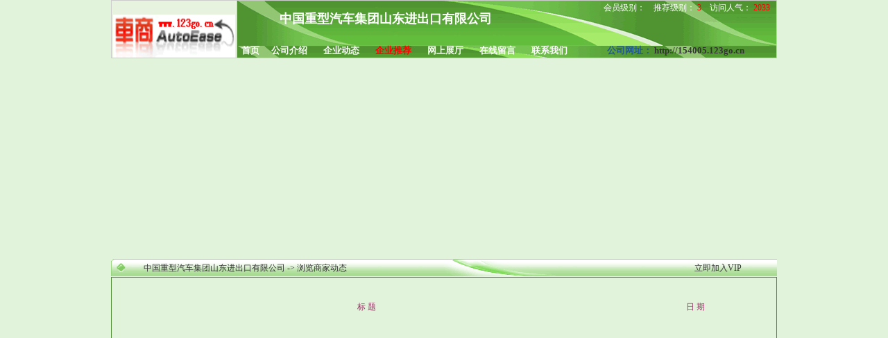

--- FILE ---
content_type: text/html
request_url: http://www.123go.cn/qiche/kuaibao_list.asp?admin_id=&ID=154005&AreaCode=006009
body_size: 12476
content:

<!DOCTYPE HTML PUBLIC "-//W3C//DTD HTML 4.01 Transitional//EN" "http://www.w3.org/TR/html4/loose.dtd">
<html><!-- InstanceBegin template="/Templates/vip3.dwt.asp" codeOutsideHTMLIsLocked="false" -->
<head>
<style type="text/css">
<!--
.style2 {color: #FF0000}
body {
	background-color: #e2f3dc;
}
-->
</style>
<link href="http://www.123go.cn/css/text2.css" rel="stylesheet" type="text/css">
<script src="http://www.123go.cn/css/key.js"></script>

<meta http-equiv="Content-Type" content="text/html; charset=gb2312">
<!-- InstanceBeginEditable name="doctitle" -->

<title>中国重型汽车集团山东进出口有限公司第页_企业动态_新闻资讯_车商网。</title>
<meta name="generator" content="中国重型汽车集团山东进出口有限公司网站" />
<meta name="keywords" content="中国重型汽车集团山东进出口有限公司第页企业动态,中国重型汽车集团山东进出口有限公司第页最新供求。" />
<meta name="Description" content="中国重型汽车集团山东进出口有限公司第页企业动态及新闻资讯,中国重型汽车集团山东进出口有限公司第页最新产品及价格信息等。" />
<META NAME="SUBJECT" CONTENT="中国重型汽车集团山东进出口有限公司企业动态:http://154005.123go.cn">
<META NAME="AUTHOR" CONTENT="中国重型汽车集团山东进出口有限公司_车商网_http://www.123go.cn">
<META NAME="RATING" CONTENT="General">
<META NAME="RESOURCE-TYPE" CONTENT="Good WebSites">
<META HTTP-EQUIV="Pragma" CONTENT="no-cache">
<meta name="robots" content="all" />
<meta name="googlebot" content="all" />
<meta name="copyright" content="Copyright 2003-2008. www.123go.cn . All Rights Reserved." />
<!-- InstanceEndEditable -->
<!-- InstanceBeginEditable name="head" -->
<!-- InstanceEndEditable -->
</head>
<body oncontextmenu="return false">

<table width="960"  border="0" align="center" cellpadding="0" cellspacing="1" bordercolor="#F3F3F3" bgcolor="#CCCCCC">
  <tr bgcolor="#FFFFFF"> 
    <td width="180" valign="bottom" bgcolor="#E7F3DE">
	  <div align="center" class="style5">
	    <a href="http://154005.123go.cn">
				
							<img src="http://www.123go.cn/images/none.gif" alt="中国重型汽车集团山东进出口有限公司" width="176" height="62" border="0">
				
	    </a>
	  </div>
	</td>
    <td valign="bottom" background="http://www.123go.cn/images/tm_b_06_01_ok.gif" bgcolor="#FFFFFF">
		<table width="100%"  border="0" align="center" cellpadding="0" cellspacing="0">
          <tr valign="top">
            <td height="30">
			  <div align="center">
			  	<h1>
					
							<a href="http://154005.123go.cn" class="cGray"><font size="4" color="#FFFFFF"><strong>中国重型汽车集团山东进出口有限公司</strong></font></a>
					
				</h1>
			  </div>
			</td>
            <td height="30">
			  <div align="right" class="style5">
				  <span class="a"><font color="#FFFFFF">会员级别：</font></span>
				  
				  &nbsp;&nbsp;
				  <span class="a"><font color="#FFFFFF">推荐级别：</font></span>
				  <font color="#FF0000">
					  3
			    </font>
				  &nbsp;&nbsp;
				  <span class="a"><font color="#FFFFFF">访问人气：</font></span>
				<font color="#FF0000">
					  2033
				</font>
				&nbsp;&nbsp;
			  </div>
			</td>
          </tr>
      </table>
		<table width="100%"  border="0" cellpadding="0" cellspacing="0">
		  <tr valign="bottom"> 
			<td height="30" align="right">
				
					<a href="http://154005.123go.cn">
						<div align="center"><strong><font color="#FFFFFF" size="2">首页</font></strong></div>
					</a>
				
			</td>
			<td height="30" align="right">
				
					<a href="http://www.123go.cn/qiche/shop_detail.asp?admin_id=&ID=154005&AreaCode=006009">
		    			<div align="center"><strong><font color="#FFFFFF" size="2">公司介绍</font></strong></div>
					</a>
				
			</td>
			<td height="30" align="right">
				
					<a href="http://www.123go.cn/qiche/kuaibao_list.asp?admin_id=&ID=154005&AreaCode=006009">
					    <div align="center"><strong><font color="#FFFFFF" size="2">企业动态</font></strong></div>
					</a>
				
			</td>
			<td height="30" align="right">
				
					<a href="http://www.123go.cn/qiche/food_index.asp?admin_id=&ID=154005&AreaCode=006009">
		    			<div align="center"><strong><font color="#FF0000" size="2">企业推荐</font></strong></div>
					</a>
				
			</td>
			<td height="30" align="right">
				
					<a href="http://www.123go.cn/qiche/food_index.asp?admin_id=&ID=154005&CaiShiID=all&AreaCode=006009">
						<div align="center"><strong><font color="#FFFFFF" size="2">网上展厅</font></strong></div>
					</a>
				
			</td>
			<td height="30" align="right">
				
					<a href="http://www.123go.cn/qiche/message_add.asp?admin_id=&MemberID=&ID=154005&AreaCode=006009">
					  <div align="center"><strong><font color="#FFFFFF" size="2">在线留言</font></strong></div>
					</a>
				
			</td>
			<td height="30" align="right">
				
					<a href="http://www.123go.cn/qiche/shop_contact.asp?admin_id=&ID=154005&AreaCode=006009">
					  <div align="center"><strong><font color="#FFFFFF" size="2">联系我们</font></strong></div>
					</a>
				
			</td>
			<td height="30" align="right">
			  <div align="center">
			  	<strong>
					<font color="#215994" size="2">公司网址：
					
						<a href="http://154005.123go.cn">http://154005.123go.cn</a>
					
			  		</font>
				</strong>
			  </div>
			</td>
		  </tr>
	  </table>
	</td>
  </tr>
</table>
<table width="950" border="0" align="center" cellpadding="0" cellspacing="0">
  <tr>
	<td height="3"><img src="http://www.123go.cn/images/spacer.gif" alt="车商网图片" height="3" width="10"></td>
  </tr>
</table>
<!-- InstanceBeginEditable name="EditRegion3" -->
<link href="../css/site.css" rel="stylesheet" type="text/css">

	<table width="960" border="0" align="center" cellpadding="0" cellspacing="0">
	  <tr>
		<td>
			<div align="center">
			<table align="center" width="965">
    <tr>
        <td width="965">

<script async src="//pagead2.googlesyndication.com/pagead/js/adsbygoogle.js"></script>
<!-- 自动调整尺寸自适应广告 -->
<ins class="adsbygoogle"
     style="display:block"
     data-ad-client="ca-pub-2620177149392134"
     data-ad-slot="3858639835"
     data-ad-format="auto"
     data-full-width-responsive="true"></ins>
<script>
(adsbygoogle = window.adsbygoogle || []).push({});
</script>

        </td>
    </tr>
</table>
			</div>
		</td>
	  </tr>
	</table>

<table width="960"  border="0" align="center" cellpadding="0" cellspacing="0" background="http://www.123go.cn/images/tm_b_06_04.gif" bgcolor="#C0E3FF">
	<tr>
	  <td width="38"><img src="http://www.123go.cn/images/tm_b_06_03.gif" width="38" height="26"></td> 
	  <td height="25">&nbsp;&nbsp;
		
				<a href="http://154005.123go.cn">中国重型汽车集团山东进出口有限公司</a>  -&gt; 浏览商家动态
		
	  </td>
	  <td height="25"><div align="center"><a href="http://www.123go.cn/about/service.asp" target="_blank">立即加入VIP</a></div></td>
	</tr>
</table>
<table width="960"  border="0" align="center" cellpadding="0" cellspacing="1" bgcolor="#4A8A31">
  <tr>
	<td valign="top">
		<table width="100%" border="0" align="center" cellpadding="0" cellspacing="0">
		  <tr>
		    <td height="30" bgcolor="#e2f3dc" align="center">
				<script type="text/javascript"><!--
				google_ad_client = "ca-pub-2620177149392134";
				/* 网站顶部728&#42;15链接单元 */
				google_ad_slot = "0187491373";
				google_ad_width = 728;
				google_ad_height = 15;
				//-->
				</script>
				<script type="text/javascript"
				src="http://pagead2.googlesyndication.com/pagead/show_ads.js">
				</script>
			</td>
	      </tr>
		  <tr>
			<td height="25" valign="top" bgcolor="#e2f3dc">
			
				  <form name="list" action="kuaibao_list.asp?admin_id="  >
					<table width=99% border=0 align="center" cellpadding=0 cellspacing=0 bgcolor=#a0a1a6>
					  <tbody>
						<tr   align="center" bgcolor="#e2f3dc">
						  <td width="394" height="25"><font color="#993366">标 题</font></td>
						  <td width="121" height="25"><font color="#993366">日 期</font></td>
						</tr>
						
						<tr align="center" bgcolor="#e2f3dc">
						  <td height="25" colspan="2"> 
									<table align="center" width="390">
    <tr>
        <td width="390">
		
<script async src="//pagead2.googlesyndication.com/pagead/js/adsbygoogle.js"></script>
<!-- 自动调整尺寸自适应广告 -->
<ins class="adsbygoogle"
     style="display:block"
     data-ad-client="ca-pub-2620177149392134"
     data-ad-slot="3858639835"
     data-ad-format="auto"
     data-full-width-responsive="true"></ins>
<script>
(adsbygoogle = window.adsbygoogle || []).push({});
</script>

        </td>
        <td width="390">
		
<script async src="//pagead2.googlesyndication.com/pagead/js/adsbygoogle.js"></script>
<!-- 336x280, 创建于 09-11-25 -->
<ins class="adsbygoogle"
     style="display:inline-block;width:336px;height:280px"
     data-ad-client="ca-pub-2620177149392134"
     data-ad-slot="4074301001"></ins>
<script>
(adsbygoogle = window.adsbygoogle || []).push({});
</script>


        </td>
    </tr>
</table>
								暂无记录 !<br>
								<table width="100%"  border="0" cellspacing="0" cellpadding="0" align="center">
								  <tr>
									<td align="center">
										
									</td>
									<td align="center">
										
									</td>
								  </tr>
								</table>
						  </td>
						</tr>
						
					  </tbody>
					</table>
					<div align="center">
					  
						<input name="admin_id" type="hidden" value=>
						<input name="show" value="ChanPinFL" type="hidden">
						<input name="ID" value="154005" type="hidden">
						<input name="AreaCode" value="006009" type="hidden">
						总帖数：0，总页数：0
					</div>
				  </form>
		    </td>
		  </tr>
		</table>
	</td>
  </tr>
</table>
<table width="960"  border="0" align="center" cellpadding="0" cellspacing="0">
  <tr>
	<td height="25" align="center" bgcolor="#EBEBEB"><FONT face=宋体 color=#666666><STRONG>免责声明：</STRONG>以上所展示的信息由企业提供，内容的真实性、准确性和合法性由发布企业负责，<A href="http://www.123go.cn" target=_blank class="globalMenu">车商网</A>对此不承担任何保证责任。</FONT></td>
  </tr>
</table>

<!-- InstanceEndEditable -->

<meta http-equiv="Content-Type" content="text/html; charset=gb2312">
<table width="100%"  border="0" align="center" cellpadding="0" cellspacing="0" class="foot">
  <tr>
    <td height="30" align="center" valign="middle" bgcolor="#EBEBEB" class="p2"><a href="http://www.123go.cn/about/aboutweb.asp" target="_blank" class="cGray">网站简介</a> | <a href="http://www.123go.cn/about/about.asp" target="_blank" class="cGray">公司简介</a> | <a href="http://www.123go.cn/about/map.asp" target="_blank" class="cGray">网站地图</a> | <a href="http://www.123go.cn/about/ad.asp" target="_blank" class="cGray">广告服务</a> | <a href="http://www.123go.cn/about/service.asp" target="_blank" class="cGray">商家加盟</a> | <a href="http://www.123go.cn/about/contact.asp" target="_blank" class="cGray">联系我们</a> | <a href="http://www.123go.cn/about/fankui.asp" target="_blank" class="cGray">意见反馈</a> | <a href="http://www.123go.cn/about/zhaopin.asp" target="_blank" class="cGray">本站招聘</a></td>
  </tr>
</table>
<table width="980"  border="0" align="center" cellpadding="0" cellspacing="0" class="foot">
  <tr>
    <td align="left" class="p2">
	<div align="center">Copyright 2003-2017, <a href="http://www.123go.cn" target="_blank">www.123go.cn</a> ALL rights reserved<br>
        版权所有：<a href="http://www.123go.cn" target="_blank">车商网</a>——广州市订吧信息技术有限公司 <a href="http://www.123go.cn" target="_blank">123go.cn</a> <a href="http://www.beian.miit.gov.cn" target="_blank">粤ICP备10069906号</a> <span class="style3">广州市订吧信息技术有限公司对“车商AUTOEASE”商标拥有专用权</span>。<br>
        <script language=JavaScript>document.write("更新于: " + document.lastModified + "")</script>

<script type="text/javascript">
var _bdhmProtocol = (("https:" == document.location.protocol) ? " https://" : " http://");
document.write(unescape("%3Cscript src='" + _bdhmProtocol + "hm.baidu.com/h.js%3F29e4cd2ffecb00c42fb5f36d1db37633' type='text/javascript'%3E%3C/script%3E"));
</script>

    </div>
	</td>
  </tr>
</table>
<div align="center">
<font color='#FFFFFF'>556033881&nbsp;&nbsp;241828</font>&nbsp;&nbsp;&nbsp;&nbsp;<font color='#FFFFFF'>1028831&nbsp;&nbsp;0</font>
</div>

</body>
<!-- InstanceEnd --></html>


--- FILE ---
content_type: text/html; charset=utf-8
request_url: https://www.google.com/recaptcha/api2/aframe
body_size: 267
content:
<!DOCTYPE HTML><html><head><meta http-equiv="content-type" content="text/html; charset=UTF-8"></head><body><script nonce="Mfl-naMTkHNjIuhvVPvsrQ">/** Anti-fraud and anti-abuse applications only. See google.com/recaptcha */ try{var clients={'sodar':'https://pagead2.googlesyndication.com/pagead/sodar?'};window.addEventListener("message",function(a){try{if(a.source===window.parent){var b=JSON.parse(a.data);var c=clients[b['id']];if(c){var d=document.createElement('img');d.src=c+b['params']+'&rc='+(localStorage.getItem("rc::a")?sessionStorage.getItem("rc::b"):"");window.document.body.appendChild(d);sessionStorage.setItem("rc::e",parseInt(sessionStorage.getItem("rc::e")||0)+1);localStorage.setItem("rc::h",'1765349065835');}}}catch(b){}});window.parent.postMessage("_grecaptcha_ready", "*");}catch(b){}</script></body></html>

--- FILE ---
content_type: text/css
request_url: http://www.123go.cn/css/text2.css
body_size: 3856
content:
body,table{
	font-size:12px;
	line-height: 20px;
}
body{
	margin-left:0px;
	background:#e2f3dc;
	margin-top: 0px;
	margin-bottom: 0px;
	margin-right: 0px;
}

/* 链接颜色 */
a:link {text-decoration:none;}
a:visited {text-decoration:none;}
a:hover {text-decoration:underline;}
a:active {color: #bc2931;}

/* 颜色属性 */
.cGray,a.cGray:link,a.cGray:visited{ color: #333333;}
a.cGray:hover{color: #009900;}
.cBlack,a.cBlack:link,a.cBlack:visited{ color: #000000;}
.cWhite,a.cWhite:link,a.cWhite:visited{ color:#fff;}
.cblue,a.cblue:link,a.cblue:visited{ color: #3B3DAE;}
a.cblue:hover{color: #FF9900;}

/* 表格属性 */
.tr_bg{background-color:#A5A5A5;}
.tr_mouseover{
	background-color:#666666;
}
.tr_mouseout{
	background-color: #A5A5A5;
}


/* 字体属性 */
.globalMenu {
	font-family: "宋体";
	font-size: 12px;
	color: #666666;
	text-decoration: none;
}
.menu1 {
	font-family: "宋体";
	font-size: 12px;
	color: #FFFFFF;
	text-decoration: none;
	line-height: 15px;
}
.passport {
	font-family: "宋体";
	font-size: 12px;
	color: #666666;
	text-decoration: none;
}
.search {
	font-family: "宋体";
	font-size: 12px;
	color: #333333;
	text-decoration: none;
}
.menu2 {
	font-family: "宋体";
	font-size: 12px;
	font-weight: bold;
	color: #FFFFFF;
	text-decoration: none;
}
.a {
	font-family: "宋体";
	font-size: 12px;
	line-height: 20px;
	color: #000000;
	text-decoration: none;
}
.xunma {
	font-family: "宋体";
	font-size: 14px;
	font-weight: lighter;
	color: #5D67DC;
	text-decoration: none;
}
.foot {
	font-family: "宋体";
	font-size: 12px;
	color: #666666;
	text-decoration: none;
}
.new-title {
	font-family: "宋体";
	font-size: 12px;
	color: #cc3399;
	text-decoration: none;
}
.p0{
	font-size:12px;
	line-height: 0px;
}
.p1 {
	padding-left: 5px;
	padding-top: 8px;
}
.p2 {
	padding-left: 10px;
}
.p3 {
	text-indent: 25px;
	padding: 15px;
	text-align: left;
}
.textstyle {
	FONT: 12px "宋体";
	COLOR: #000000;
	HEIGHT: 16px;
	border: 1px solid #006699;
}
.textstyle2 {
	BORDER-RIGHT: #a5a6a5 1px solid; BORDER-TOP: #a5a6a5 1px solid; FONT: 12px 宋体; BORDER-LEFT: #a5a6a5 1px solid; COLOR: #333333; BORDER-BOTTOM: #a5a6a5 1px solid; HEIGHT: auto; BACKGROUND-COLOR: #ffffff
}
.textstyle3 {
	BORDER-RIGHT: #a5a6a5 1px solid; BORDER-TOP: #a5a6a5 1px solid; FONT: 14px 宋体; BORDER-LEFT: #a5a6a5 1px solid; COLOR: #333333; BORDER-BOTTOM: #a5a6a5 1px solid; HEIGHT: auto; BACKGROUND-COLOR: #ffffff
}
.b {
	font-family: "宋体";
	font-size: 12px;
	color: #006699;
	text-decoration: none;
}
.news {
	font-size: 12px;
	line-height: 20px;
	color: #989898;
	text-decoration: none;
	font-family: "宋体",Verdana, Arial, Helvetica, sans-serif;
}
.red {
	font-family: "宋体",Verdana, Arial, Helvetica, sans-serif;
	font-size: 12px;
	color: #FF0000;
	text-decoration: none;
}
.orange18 {
	font-family: "黑体";
	font-size: 18px;
	color: #FF6600;
	text-decoration: none;
	font-weight: bold;
}
.orange16 {
	font-family: "宋体";
	font-size: 16px;
	color: #FF6600;
	text-decoration: none;
	font-weight: bold;
}
.white14 {
	font-family: "宋体";
	font-size: 14px;
	color: #FFFFFF;
	text-decoration: none;
}
.heiti16 {
	font-family: "黑体";
	font-size: 16px;
	color: #FF9900;
	text-decoration: none;
}
.blue14 {
	font-family: "宋体";
	font-size: 14px;
	color: #006699;
	text-decoration: none;
	line-height: 28px;
}
.img1 {
	margin: 5px;
	height: 100px;
	width: 150px;
	border: 1px solid #CCCCCC;
}
.img2 {
	margin: 5px;
	height: 150px;
	width: 200px;
}.style1 {
	color: #FF9900;
}
.white18 {
	font-family: "宋体";
	font-size: 18px;
	font-weight: bold;
	color: #FFFFFF;
}
.blue12b {
	font-family: "宋体";
	font-size: 12px;
	font-weight: bold;
	color: #3B3DAE;
	text-decoration: none;
}


--- FILE ---
content_type: text/css
request_url: http://www.123go.cn/css/site.css
body_size: 3959
content:
BODY {	MARGIN: 0px;
	FONT-SIZE: 12px;FONT-FAMILY: "MS Shell Dlg", "Tahoma", "宋体"; SCROLLBAR-FACE-COLOR: #ffffff; SCROLLBAR-HIGHLIGHT-COLOR: #9e9e9e; SCROLLBAR-SHADOW-COLOR: #9e9e9e; SCROLLBAR-3DLIGHT-COLOR: #ffffff; SCROLLBAR-ARROW-COLOR: #9e9e9e; SCROLLBAR-TRACK-COLOR: #ffffff; SCROLLBAR-DARKSHADOW-COLOR: #ffffff;}
PRE {
	FONT-SIZE: 12px; COLOR: #333333; FONT-FAMILY: "MS Shell Dlg", "Tahoma", "宋体"
}
TD {
	FONT-SIZE: 12px; COLOR: #333333
}
A:link {
	COLOR: #333333; TEXT-DECORATION: none
}
A:visited{
	COLOR: #333333; TEXT-DECORATION: none
}
A:hover {
	COLOR: #339933! important;
}
A.navbar {
	COLOR: #333333; TEXT-DECORATION: none
}
A.navbar:hover {
	COLOR: #000000; TEXT-DECORATION: none
}
A.whitelink {
	COLOR: #ffffff! important; TEXT-DECORATION: none! important
}
A.whitelink:hover {
	COLOR: #ffff00! important; TEXT-DECORATION:overline underline! important
}
A.bluelink {
	COLOR: #16387c! important; TEXT-DECORATION: none! important
}
A.bluelink:hover {
	COLOR: #ff0000! important; TEXT-DECORATION:overline underline! important
}
.white {
	COLOR: #ffffff
}
.chinese {
	FONT-SIZE: 12px; FONT-FAMILY: "宋体"
}
.english {
	FONT-SIZE: 11px; FONT-FAMILY: "Arial", "Helvetica", "sans-serif"
}
.tenpt {
	FONT-SIZE: 14px
}

.editbox1 {
	BORDER-RIGHT: #665b8e 1px solid; PADDING-RIGHT: 1px; BORDER-TOP: #665b8e 1px solid; PADDING-LEFT: 1px; FONT-SIZE: 12px; PADDING-BOTTOM: 1px; BORDER-LEFT: #665b8e 1px solid; CURSOR: text; COLOR: #333333; PADDING-TOP: 1px; BORDER-BOTTOM: #665b8e 1px solid; FONT-FAMILY: "MS Shell Dlg", "Tahoma", "宋体"; HEIGHT: 18px
}
.editbox2 {
	BORDER-TOP-WIDTH: 1px; BORDER-LEFT-WIDTH: 1px; FONT-SIZE: 12px; BORDER-BOTTOM-WIDTH: 1px; CURSOR: text; COLOR: #333333; FONT-FAMILY: "MS Shell Dlg", "Tahoma", "宋体"; BORDER-RIGHT-WIDTH: 1px
}
.editbox3 {
	BORDER-TOP-WIDTH: 1px; BORDER-LEFT-WIDTH: 1px; FONT-SIZE: 12px; BORDER-BOTTOM-WIDTH: 1px; CURSOR: text; COLOR: #333333; FONT-FAMILY: "MS Shell Dlg", "Tahoma", "宋体"; BORDER-RIGHT-WIDTH: 1px
}
.editbox4 {
	BORDER-RIGHT: 0px; PADDING-RIGHT: 1px; BORDER-TOP: 0px; PADDING-LEFT: 1px; FONT-SIZE: 9pt; BACKGROUND: #e3e3e3; PADDING-BOTTOM: 1px; BORDER-LEFT: 0px; CURSOR: text; COLOR: #333333; PADDING-TOP: 1px; BORDER-BOTTOM: #333333 1px solid; FONT-FAMILY: "MS Shell Dlg", "Tahoma", "宋体"; HEIGHT: 20px
}
.editbox5 {
	BORDER-TOP-WIDTH: 1px; BORDER-RIGHT: 1px; BORDER-LEFT-WIDTH: 1px; FONT-SIZE: 12px; BORDER-BOTTOM-WIDTH: 1px; CURSOR: text; COLOR: #333333; FONT-FAMILY: "MS Shell Dlg", "Tahoma", "宋体"; HEIGHT: 20px
}
.editbox6 {
	BORDER-RIGHT: #665b8e 1px solid; PADDING-RIGHT: 1px; BORDER-TOP: #665b8e 1px solid; PADDING-LEFT: 1px; FONT-SIZE: 12px; PADDING-BOTTOM: 1px; BORDER-LEFT: #665b8e 1px solid; CURSOR: text; COLOR: #333333; PADDING-TOP: 1px; BORDER-BOTTOM: #665b8e 1px solid; FONT-FAMILY: "MS Shell Dlg", "Tahoma", "宋体"; HEIGHT: 60px
}
.button1 {
	BORDER-RIGHT: #665b8e 1px solid; PADDING-RIGHT: 1px; BORDER-TOP: #ffffff 1px solid; PADDING-LEFT: 1px; FONT-SIZE: 12px; BACKGROUND: #cccccc; PADDING-BOTTOM: 1px; BORDER-LEFT: #ffffff 1px solid; CURSOR: hand; COLOR: #333333; PADDING-TOP: 1px; BORDER-BOTTOM: #665b8e 1px solid; FONT-FAMILY: "MS Shell Dlg", "Tahoma", "宋体"; HEIGHT: 20px
}
.table1 {
	BORDER-RIGHT: 0px; BORDER-TOP: 0px; BORDER-LEFT: 0px; BORDER-BOTTOM: 0px
}
.150h {
	line-height: 150%;
	width: auto;
}
.120h {
	line-height: 120%;
}
.picstyle{
	BORDER-COLOR:#666666;
}
.login {
	background-image: url(../book/images/login.gif);
	cursor: hand;
	border: thin none;
	margin: 0px;
	padding: 0px;
	height: 16px;
	width: 43px;
	background-repeat: no-repeat;
	clear: none;
	float: none;
	background-color: #FFFFFF;
}
.reset {
	background-image: url(../book/images/cancle.gif);
	cursor: hand;
	border: thin none;
	margin: 0px;
	padding: 0px;
	height: 16px;
	width: 43px;
	background-repeat: no-repeat;
	clear: none;
	float: none;
	background-color: #FFFFFF;
}